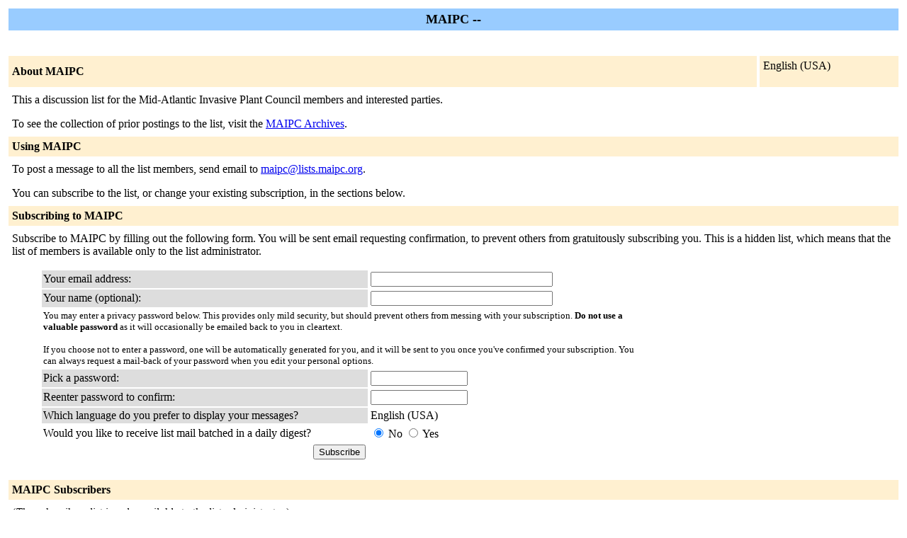

--- FILE ---
content_type: text/html; charset=us-ascii
request_url: http://lists.maipc.org/listinfo.cgi/maipc-maipc.org
body_size: 2177
content:
<!DOCTYPE HTML PUBLIC "-//W3C//DTD HTML 4.01 Transitional//EN">
<!-- $Revision: 5865 $ -->
<HTML>
  <HEAD>
    <TITLE>MAIPC Info Page</TITLE>
  
  </HEAD>
  <BODY BGCOLOR="#ffffff">

    <P>
      <TABLE BORDER="0" CELLSPACING="4" CELLPADDING="5">
	<TR>
	  <TD COLSPAN="2" WIDTH="100%" BGCOLOR="#99CCFF" ALIGN="CENTER">
	    <B><FONT COLOR="#000000" SIZE="+1">MAIPC --
	</FONT></B>
	  </TD>
	</TR>
	<tr>
	    <td colspan="2">
	      <p>&nbsp;
	    </td>
	  </tr>
	  <tr>
	    <TD COLSPAN="1" WIDTH="100%" BGCOLOR="#FFF0D0">
	      <B><FONT COLOR="#000000">About MAIPC</FONT></B>
	    </TD>
            <TD COLSPAN="1" WIDTH="100%" BGCOLOR="#FFF0D0">
              <FORM Method=POST ACTION="../listinfo.cgi/maipc-maipc.org"> English (USA)
              </FORM>
            </TD>
	  </TR>
	    <tr>
	      <td colspan="2">
		<P><!---->This a discussion list for the Mid-Atlantic Invasive Plant Council members and interested parties.<!----></P>
	  <p> To see the collection of prior postings to the list,
	      visit the <a href="http://lists.maipc.org/pipermail/maipc-maipc.org/">MAIPC
		  Archives</a>.
	      
	  </p>
	</TD>
      </TR>
      <TR>
	<TD COLSPAN="2" WIDTH="100%" BGCOLOR="#FFF0D0">
	  <B><FONT COLOR="#000000">Using MAIPC</FONT></B>
	</TD>
      </TR>
      <tr>
	<td colspan="2">
	  To post a message to all the list members, send email to
	  <A HREF="mailto:maipc@lists.maipc.org">maipc@lists.maipc.org</A>.

	  <p>You can subscribe to the list, or change your existing
	    subscription, in the sections below.
	</td>
      </tr>
      <TR>
	<TD COLSPAN="2" WIDTH="100%" BGCOLOR="#FFF0D0">
	  <B><FONT COLOR="#000000">Subscribing to MAIPC</FONT></B>
	</TD>
      </TR>
      <tr>
	<td colspan="2">
	  <P>
	    Subscribe to MAIPC by filling out the following
	      form.
	  You will be sent email requesting confirmation, to
            prevent others from gratuitously subscribing you. This is a hidden list, which means that the
            list of members is available only to the list administrator.
	  <ul>
    <FORM Method=POST ACTION="../subscribe.cgi/maipc-maipc.org">
	      <TABLE BORDER="0" CELLSPACING="2" CELLPADDING="2"
		WIDTH="70%">
		<TR>
		  <TD BGCOLOR="#dddddd" WIDTH="55%">Your email address:</TD>
		  <TD WIDTH="33%"><INPUT type="Text" name="email" size="30" value="">
	</TD>
	<TD WIDTH="12%">&nbsp;</TD></TR>
      <tr>
        <td bgcolor="#dddddd" width="55%">Your name (optional):</td>
        <td width="33%"><INPUT type="Text" name="fullname" size="30" value=""></td>
	<TD WIDTH="12%">&nbsp;</TD></TR>
      <TR>
	<TD COLSPAN="3"><FONT SIZE=-1>You may enter a
	    privacy password below. This provides only mild security,
	    but should prevent others from messing with your
	    subscription.  <b>Do not use a valuable password</b> as
	    it will occasionally be emailed back to you in cleartext.

            <br><br>If you choose not to enter a password, one will be
            automatically generated for you, and it will be sent to
            you once you've confirmed your subscription.  You can
            always request a mail-back of your password when you edit
            your personal options.
	    
	    </font>
	</TD>
      </TR>  
      <TR>
	<TD BGCOLOR="#dddddd">Pick a password:</TD>
	<TD><INPUT type="Password" name="pw" size="15"></TD>
	<TD>&nbsp;</TD></TR>
      <TR> 
	<TD BGCOLOR="#dddddd">Reenter password to confirm:</TD>
	<TD><INPUT type="Password" name="pw-conf" size="15"></TD>
	<TD>&nbsp; </TD></TR>
      <tr>
        <TD BGCOLOR="#dddddd">Which language do you prefer to display your messages?</TD> 
        <TD> English (USA)</TD>
        <TD>&nbsp; </TD></TR>
      
      <tr>
	<td>Would you like to receive list mail batched in a daily
	  digest?
	  </td>
	<td><input type=radio name="digest" value="0" CHECKED> No
	    <input type=radio name="digest" value="1">  Yes
	</TD>
      </tr>
      
      
      
      <tr>
	<td colspan="3">
	  <center><INPUT type="Submit" name="email-button" value="Subscribe"></center>
    </td>
    </tr>
    </TABLE>
    </FORM>
    </ul>
    <TR>
      <TD COLSPAN="2" WIDTH="100%" BGCOLOR="#FFF0D0">
	<a name="subscribers">
        <B><FONT COLOR="#000000">MAIPC Subscribers</FONT></B></a>
      </TD>
    </TR>
    <tr>
      <TD COLSPAN="2" WIDTH="100%">
	<FORM Method=POST ACTION="../roster.cgi/maipc-maipc.org">
	<INPUT name="language" type="HIDDEN" value="en" >(<i>The subscribers list is only available to the list
            administrator.</i>) <p>Enter your admin address and password to visit  the subscribers list: <p><center> Admin address: <INPUT type="Text" name="roster-email" size="20" value="">Password: <INPUT type="Password" name="roster-pw" size="15">&nbsp;&nbsp;<INPUT name="SubscriberRoster" type="SUBMIT" value="Visit Subscriber List" ></center>
	    </FORM>
	  <p>
	<FORM Method=POST ACTION="../options.cgi/maipc-maipc.org">
	To unsubscribe from MAIPC, get a password reminder,
        or change your subscription options enter your subscription
        email address:
        <p><center> <INPUT name="email" type="TEXT" value="" size="30" >  <INPUT name="UserOptions" type="SUBMIT" value="Unsubscribe or edit options" ><INPUT name="language" type="HIDDEN" value="en" ></center> If you leave the field blank, you will be prompted for
        your email address
		</FORM>
      </td>
    </tr>
  </table>
<hr><address><a href="../listinfo.cgi/maipc-maipc.org">MAIPC</a> list run by <a href="mailto:maipc-owner@lists.maipc.org">maipc-owner at lists.maipc.org</a><br><a href="../admin.cgi/maipc-maipc.org">MAIPC administrative interface</a> (requires authorization)<br><p>
<table WIDTH="100%" BORDER="0">
  <tr>
    <td><img src="/icons/mailman.jpg" alt="Delivered by Mailman" border=0><br>version 2.1.39</td>
    <td><img src="/icons/PythonPowered.png" alt="Python Powered" border=0></td>
    <td><img src="/icons/gnu-head-tiny.jpg" alt="GNU's Not Unix" border=0></td>
  </tr>
</table>
</address>
</BODY>
</HTML>

